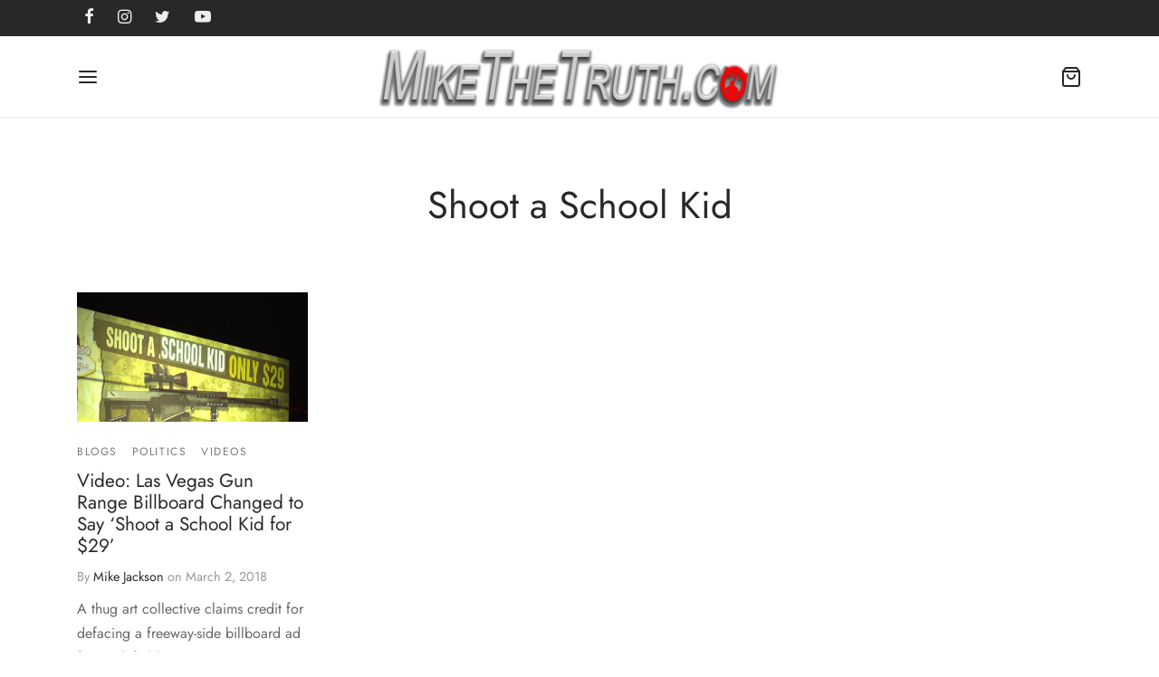

--- FILE ---
content_type: text/javascript; charset=utf-8
request_url: https://embedsocial.com/wp_plugin/embedsocial_wp_plugin.min.js?ver=6.9
body_size: 375
content:
EMBEDSOCIAL = {
    resizeFunction: function() {
        var a = document.getElementsByClassName("a53f68d5ba9e0457e8dc52d45c919b2b7_container-fluid"),
            b = document.getElementsByClassName("a53f68d5ba9e0457e8dc52d45c919b2b7_col_image");
        if ("undefined" != typeof a[0]) {
            var c = a[0].offsetWidth,
                d = 0;
            d = c < 384 ? 100 : c < 768 ? 50 : c < 1200 ? 25 : 16.6666;
            for (var e = 0; e < b.length; e++) b[e].setAttribute("style", "width:" + d + "%")
        }
    },
    getEmbedData: function(a, b) {
        var c = {
            action: "get_embed_data",
            url: a,
            pluginRef: b 
        };
        jQuery.post(ajax_object.ajax_url, c, function(c) {
            var element = jQuery("." + b);
            
            jQuery("." + b).html(c), "plugin_slideshow" === a ? embed_jssor_1_slider_init(b) : ("plugin_gallery" != a ? embedInitLightbox(window, document, Element, Event) : ''), EMBEDSOCIAL.resizeFunction()
        })
    },
    getEmbedPage: function(a) {
        jQuery.post(ajax_object.ajax_url, a, function(b) {
            var element = jQuery("." + a.containerClass);
            jQuery("." + a.containerClass).html(b), embedInitLightbox(window, document, Element, Event ), EMBEDSOCIAL.resizeFunction()
        })
    },
    initResize: function() {
        EMBEDSOCIAL.resizeFunction()
    }
}, window.addEventListener ? window.addEventListener("resize", EMBEDSOCIAL.initResize) : window.attachEvent && window.attachEvent("onresize", EMBEDSOCIAL.initResize);
